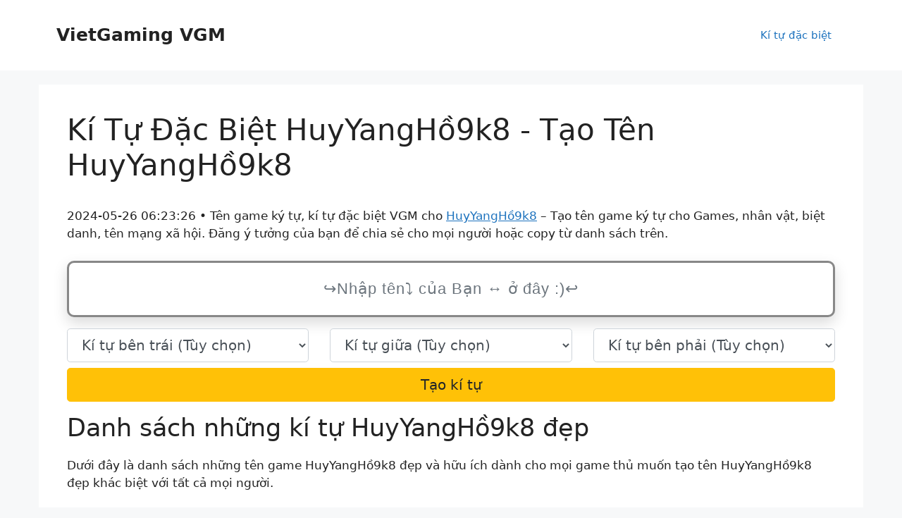

--- FILE ---
content_type: text/javascript; charset=UTF-8
request_url: https://suggestqueries.google.com/complete/search?jsonp=jQuery371016807138689605172_1769770285889&q=k%C3%AD%20t%E1%BB%B1%20HuyYangH%E1%BB%939k8&client=chrome&hl=&_=1769770285890
body_size: -23
content:
jQuery371016807138689605172_1769770285889(["kí tự HuyYangHồ9k8",["ying yang ho ho ho","ying yang ho ho","kyky y98.1","yg ku tau","hyeok 89"],["","","","",""],[],{"google:clientdata":{"bpc":false,"tlw":false},"google:suggestrelevance":[601,600,552,551,550],"google:suggestsubtypes":[[751],[751],[751],[751],[751]],"google:suggesttype":["QUERY","QUERY","QUERY","QUERY","QUERY"],"google:verbatimrelevance":851}])